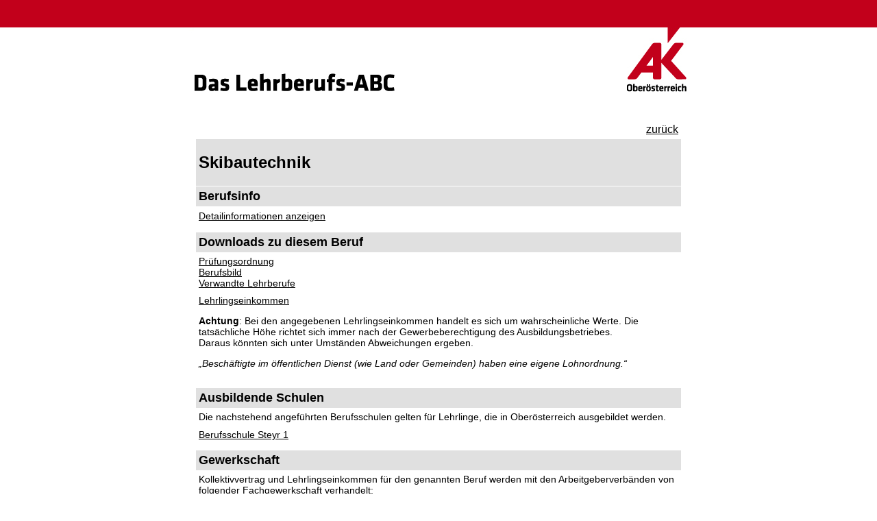

--- FILE ---
content_type: text/html; charset=UTF-8
request_url: http://lehrberufsabc.at/bdb_detail.php?lbid=20160616112248&bez=Skibautechnik&suche=
body_size: 5629
content:
<!DOCTYPE HTML PUBLIC "-//W3C//DTD HTML 4.01 Transitional//EN" "http://www.w3.org/TR/html4/loose.dtd">
<html>
<head>
<meta http-equiv="Content-Type" content="text/html; charset=iso-8859-1">
<title>Lehrberufs-ABC</title>
<LINK REL="SHORTCUT ICON" HREF="http://www.lehrberufsabc.at/favicon.ico">                
<link href="styles/ak.css" rel="stylesheet" type="text/css">
<script type="text/JavaScript">
<!--
function MM_openBrWindow(theURL,winName,features) { //v2.0
  window.open(theURL,winName,features);
}
//-->
</script>
</head>


<body>
<table width="100%" height="100%"  border="0" cellpadding="0" cellspacing="0">
  <tr>
    <td align="center" valign="top"><div class="top_balken">&nbsp;</div>
<div class="top_text_banner"><img src="bilder/banner-oben_seiten.jpg" width="730" height="98" border="0" alt="Banner" usemap="#linkmap">
  <map name="linkmap" id="linkmap">
  <area shape="rect" coords="0,65,330,98"
          href="beruf_db_liste.php" alt="Lehrberufs-ABC" />
    <area shape="rect" coords="630,0,730,98"
          href="http://ooe.arbeiterkammer.at" alt="Link AK Ober&ouml;sterreich Homepage" target="_blank" title="AK Ober&ouml;sterreich Homepage" />	
  <area shape="default" nohref />
  </map>
</div>  
      <br>
      <br>
      <table border="0" cellpadding="0" cellspacing="1" bgcolor="">
        <tr>
          <td align="center"><table border="0" cellpadding="4" cellspacing="1" class="tableHG tabelle">
            <tr>
              <td colspan="2" class="weiss">&nbsp;</td>
              <td width="360" class="weiss">&nbsp;</td>
              <td width="42" align="right" class="weiss" ><a href="javascript:history.back();" class="linkText">zur&uuml;ck</a></td>
            </tr>
            <tr class="dgrau">
              <td height="19" colspan="4" align="left"><h1>Skibautechnik</h1></td>
            </tr>
			            <tr class="dgrau">
              <td height="19" colspan="4" align="left" class="h2">Berufsinfo</td>
            </tr>
<tr>
              <td height="19" colspan="4" align="left" class="weiss">
                <a href="https://www.berufslexikon.at/beruf3483-SkibautechnikerIn" target="_blank" class="introText"> Detailinformationen anzeigen</a>
             </td>
              </tr>
            
            
            <tr class="">
              <td colspan="4" align="left" class="" height="0"></td>
              </tr>
            <tr class="dgrau">
              <td colspan="4" align="left" nowrap class="h2">Downloads zu diesem Beruf </td>
              </tr>
            <tr class="weiss">
                           <td colspan="3" align="left"><a href="downloads/po/20160616112248.pdf" target="_blank" class="introText">Pr&uuml;fungsordnung</a><br>
                <a href="downloads/bb/20160616112248.pdf" target="_blank" class="introText">Berufsbild<br>
                </a><a href="downloads/vlb/20160616112248.pdf" target="_blank" class="introText">Verwandte Lehrberufe<br>
                </a></td>
              <td rowspan="2" align="left">&nbsp;</td>
            </tr>
            <tr class="weiss">
              <td colspan="3" align="left">
              <a href="bdb_det_liste.php?lbid=20160616112248&bez=Skibautechnik" target="_blank" class="introText">Lehrlingseinkommen</a>              
			  <br>
                <p class="introText"><strong>Achtung</strong>: Bei den angegebenen Lehrlingseinkommen handelt es sich um wahrscheinliche Werte. Die tats&auml;chliche H&ouml;he richtet sich immer nach der Gewerbeberechtigung des Ausbildungsbetriebes. Daraus k&ouml;nnten sich unter Umst&auml;nden Abweichungen ergeben.</p>
		  <p class="introText"><em>„Beschäftigte im öffentlichen Dienst (wie Land oder Gemeinden) haben eine eigene Lohnordnung.“</em></p>
		</td>
            </tr>
			<tr>
              <td colspan="4" align="left" nowrap class=""><img src="bilder/spacer.gif" height="0" width="10"></td>
              </tr>
			              <tr class="dgrau">
              <td colspan="4" align="left" nowrap class="h2">Ausbildende Schulen </td>
              </tr>
            <tr class="weiss">
              <td colspan="4" align="left" nowrap class="introText">Die nachstehend angef&uuml;hrten Berufsschulen gelten f&uuml;r Lehrlinge, die in   Ober&ouml;sterreich ausgebildet werden.</td>
              </tr>
            <tr class="weiss">
              <td colspan="3" align="left" nowrap><a href="schule_detail.php?sch_id=20051011090555" target="_blank" class="introText">Berufsschule Steyr 1</a><br></td>
              <td align="left">&nbsp;</td>
            </tr>
            <tr class="">
              <td colspan="4" align="left" nowrap><img src="bilder/spacer.gif" height="0" width="10"></td>
              </tr>
            <tr class="dgrau">
              <td colspan="4" align="left" class="h2">Gewerkschaft<img src="bilder/spacer.gif" width="10" height="8"></td>
            </tr>
            <tr class="weiss">
              <td colspan="4" align="left" class="introText">Kollektivvertrag und Lehrlingseinkommen f&uuml;r den genannten Beruf werden mit den Arbeitgeberverb&auml;nden
                von folgender Fachgewerkschaft verhandelt:</td>
              </tr>
            <tr>
              <td colspan="4" align="left" nowrap class="weiss">
			  <a href="http://www.bau-holz.at" target="_blank" class="introText">Gewerkschaft Bau-Holz (GBH)</a>			</td>
            </tr>
            <tr>
              <td colspan="4" align="left" nowrap class=""><img src="bilder/spacer.gif" height="5" width="10"></td>
              </tr>
          </table></td>
        </tr>
      </table></td>
  </tr>
</table>
</body>
</html>


--- FILE ---
content_type: text/css
request_url: http://lehrberufsabc.at/styles/ak.css
body_size: 1323
content:
body, html{
	padding: 0; margin: 0;
}
.top_balken {
	height: 40px;
	background-color: #c2001b;
}
.top_text_banner {
	margin: 0 auto;
	width: 730px;
}
.top_text_banner_klein {
	margin: 0 auto;
	width: 550px;
}
.rosa {
	background-color: #FFCCCC;
}
.weiss {
	background-color: #FFFFFF;
}
.hgrau {
	background-color: #f3f1f1;
}
.weiss {
	background-color: #FFFFFF;
}

.dgrau {
	background-color: #E0E0E0;
}
h1 {
	font-size: 24px;
	font-family: Arial, Helvetica, sans-serif;
}
.h1 {
	font-family: Arial, Helvetica, sans-serif;
	font-size: 24px;
}
.h2 {
	font-family: Arial, Helvetica, sans-serif;
	font-size: 18px;
	font-weight: bold;
}
.linkGross {
	font-family: Arial, Helvetica, sans-serif;
	font-size: 18px;
	font-weight: bold;
	color: #C2001B;
	text-decoration: none;
}
.linkText {
	font-family: Arial, Helvetica, sans-serif;
	font-size: 16px;
	/* color: #333333; */
}

.linkKleinText {
	font-family: Arial, Helvetica, sans-serif;
	font-size: 12px;
	/* color: #333333; */
}
.tableHG {
	background-color: #fff;
	border-top-width: 0px;
	border-right-width: 0px;
	border-bottom-width: 0px;
	border-left-width: 0px;
}
.kleinText {
    font-family: Arial, Helvetica, sans-serif;
	font-size: 10px;
}
a {
	color: #000000;
}
.tabelle {
	width: 710px;
}
.introText {
	font-family: Arial, Helvetica, sans-serif;
	font-size: 14px;
}
